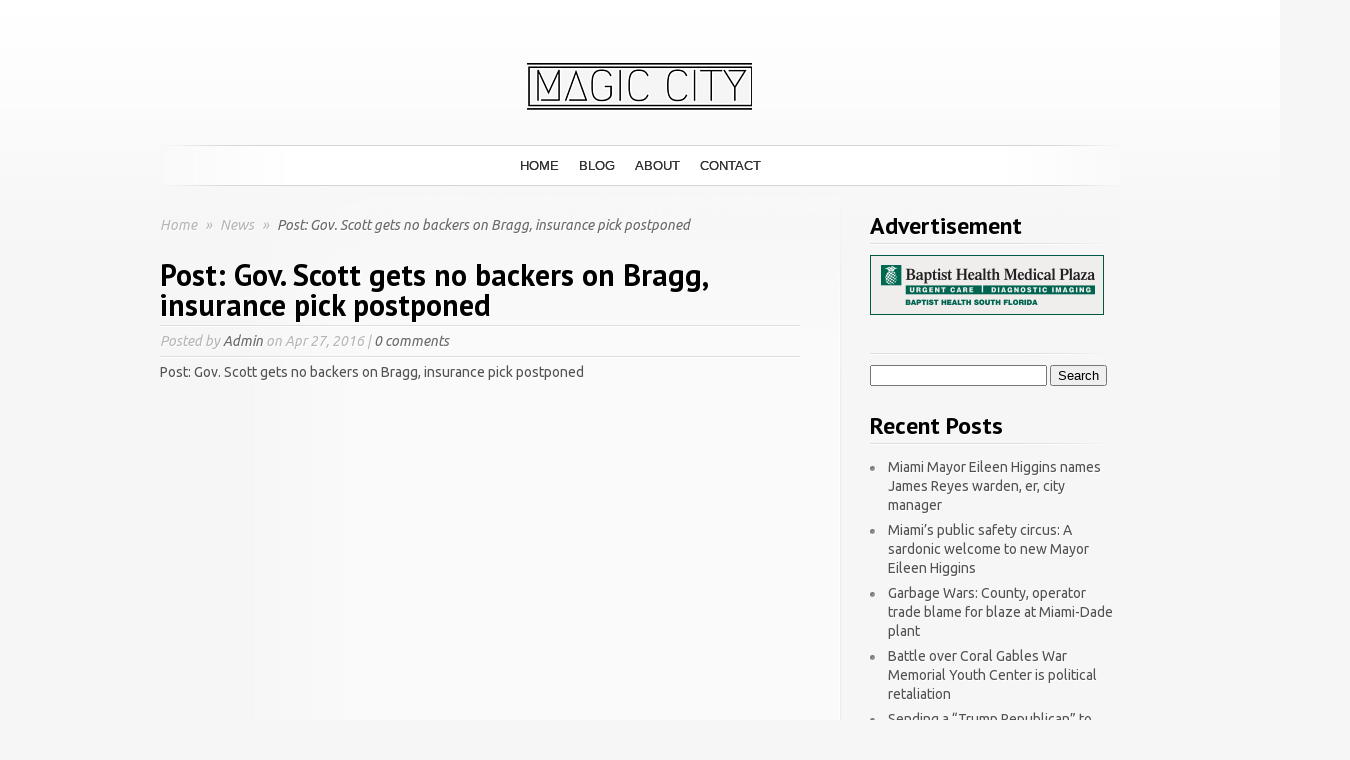

--- FILE ---
content_type: text/html; charset=UTF-8
request_url: http://www.magiccityblog.com/post-gov-scott-gets-no-backers-on-bragg-insurance-pick-postponed/
body_size: 19164
content:
<!DOCTYPE html PUBLIC "-//W3C//DTD XHTML 1.0 Transitional//EN" "http://www.w3.org/TR/xhtml1/DTD/xhtml1-transitional.dtd">
<html xmlns="http://www.w3.org/1999/xhtml" lang="en">
<head profile="http://gmpg.org/xfn/11">
<meta http-equiv="Content-Type" content="text/html; charset=UTF-8" />

<link rel="stylesheet" href="http://www.magiccityblog.com/wp-content/themes/SimplePress-child/style.css" type="text/css" media="screen" />
<link rel="pingback" href="http://www.magiccityblog.com/xmlrpc.php" />
<script type="text/javascript">
    document.documentElement.className = 'js';
</script>
<title>Post: Gov. Scott gets no backers on Bragg, insurance pick postponed | Magic City Blog</title>
<meta name='robots' content='max-image-preview:large' />
<link rel='dns-prefetch' href='//fonts.googleapis.com' />
<link rel="alternate" type="application/rss+xml" title="Magic City Blog &raquo; Feed" href="http://www.magiccityblog.com/feed/" />
<link rel="alternate" type="application/rss+xml" title="Magic City Blog &raquo; Comments Feed" href="http://www.magiccityblog.com/comments/feed/" />
<link rel="alternate" type="application/rss+xml" title="Magic City Blog &raquo; Post: Gov. Scott gets no backers on Bragg, insurance pick postponed Comments Feed" href="http://www.magiccityblog.com/post-gov-scott-gets-no-backers-on-bragg-insurance-pick-postponed/feed/" />
<link rel="alternate" title="oEmbed (JSON)" type="application/json+oembed" href="http://www.magiccityblog.com/wp-json/oembed/1.0/embed?url=http%3A%2F%2Fwww.magiccityblog.com%2Fpost-gov-scott-gets-no-backers-on-bragg-insurance-pick-postponed%2F" />
<link rel="alternate" title="oEmbed (XML)" type="text/xml+oembed" href="http://www.magiccityblog.com/wp-json/oembed/1.0/embed?url=http%3A%2F%2Fwww.magiccityblog.com%2Fpost-gov-scott-gets-no-backers-on-bragg-insurance-pick-postponed%2F&#038;format=xml" />
		<link rel="stylesheet" href="http://www.magiccityblog.com/wp-content/themes/SimplePress/style-Blue.css" type="text/css" media="screen" />
	<meta content="Simple Press Child v." name="generator"/>
	<style type="text/css">
		body { color: #; }
		body { background-color: #; }
		.post a:link, .post a:visited, #posts a, #posts a:visited { color: #; }
		.post a:hover, #posts a:hover { color: #; }
		ul.nav li a { color: #; }
		#sidebar h3 { color:#; }
		#sidebar .widget ul li a  { color:#; }
		#sidebar .widget ul li, #sidebar .widget  { color:#; }
		#footer { color:# !important; }
		#footer a { color:# !important; }
		.post .postinfo { color: # !important;}
		.postinfo a { color: # !important; }
	</style>

<style id='wp-img-auto-sizes-contain-inline-css' type='text/css'>
img:is([sizes=auto i],[sizes^="auto," i]){contain-intrinsic-size:3000px 1500px}
/*# sourceURL=wp-img-auto-sizes-contain-inline-css */
</style>
<style id='wp-emoji-styles-inline-css' type='text/css'>

	img.wp-smiley, img.emoji {
		display: inline !important;
		border: none !important;
		box-shadow: none !important;
		height: 1em !important;
		width: 1em !important;
		margin: 0 0.07em !important;
		vertical-align: -0.1em !important;
		background: none !important;
		padding: 0 !important;
	}
/*# sourceURL=wp-emoji-styles-inline-css */
</style>
<style id='wp-block-library-inline-css' type='text/css'>
:root{--wp-block-synced-color:#7a00df;--wp-block-synced-color--rgb:122,0,223;--wp-bound-block-color:var(--wp-block-synced-color);--wp-editor-canvas-background:#ddd;--wp-admin-theme-color:#007cba;--wp-admin-theme-color--rgb:0,124,186;--wp-admin-theme-color-darker-10:#006ba1;--wp-admin-theme-color-darker-10--rgb:0,107,160.5;--wp-admin-theme-color-darker-20:#005a87;--wp-admin-theme-color-darker-20--rgb:0,90,135;--wp-admin-border-width-focus:2px}@media (min-resolution:192dpi){:root{--wp-admin-border-width-focus:1.5px}}.wp-element-button{cursor:pointer}:root .has-very-light-gray-background-color{background-color:#eee}:root .has-very-dark-gray-background-color{background-color:#313131}:root .has-very-light-gray-color{color:#eee}:root .has-very-dark-gray-color{color:#313131}:root .has-vivid-green-cyan-to-vivid-cyan-blue-gradient-background{background:linear-gradient(135deg,#00d084,#0693e3)}:root .has-purple-crush-gradient-background{background:linear-gradient(135deg,#34e2e4,#4721fb 50%,#ab1dfe)}:root .has-hazy-dawn-gradient-background{background:linear-gradient(135deg,#faaca8,#dad0ec)}:root .has-subdued-olive-gradient-background{background:linear-gradient(135deg,#fafae1,#67a671)}:root .has-atomic-cream-gradient-background{background:linear-gradient(135deg,#fdd79a,#004a59)}:root .has-nightshade-gradient-background{background:linear-gradient(135deg,#330968,#31cdcf)}:root .has-midnight-gradient-background{background:linear-gradient(135deg,#020381,#2874fc)}:root{--wp--preset--font-size--normal:16px;--wp--preset--font-size--huge:42px}.has-regular-font-size{font-size:1em}.has-larger-font-size{font-size:2.625em}.has-normal-font-size{font-size:var(--wp--preset--font-size--normal)}.has-huge-font-size{font-size:var(--wp--preset--font-size--huge)}.has-text-align-center{text-align:center}.has-text-align-left{text-align:left}.has-text-align-right{text-align:right}.has-fit-text{white-space:nowrap!important}#end-resizable-editor-section{display:none}.aligncenter{clear:both}.items-justified-left{justify-content:flex-start}.items-justified-center{justify-content:center}.items-justified-right{justify-content:flex-end}.items-justified-space-between{justify-content:space-between}.screen-reader-text{border:0;clip-path:inset(50%);height:1px;margin:-1px;overflow:hidden;padding:0;position:absolute;width:1px;word-wrap:normal!important}.screen-reader-text:focus{background-color:#ddd;clip-path:none;color:#444;display:block;font-size:1em;height:auto;left:5px;line-height:normal;padding:15px 23px 14px;text-decoration:none;top:5px;width:auto;z-index:100000}html :where(.has-border-color){border-style:solid}html :where([style*=border-top-color]){border-top-style:solid}html :where([style*=border-right-color]){border-right-style:solid}html :where([style*=border-bottom-color]){border-bottom-style:solid}html :where([style*=border-left-color]){border-left-style:solid}html :where([style*=border-width]){border-style:solid}html :where([style*=border-top-width]){border-top-style:solid}html :where([style*=border-right-width]){border-right-style:solid}html :where([style*=border-bottom-width]){border-bottom-style:solid}html :where([style*=border-left-width]){border-left-style:solid}html :where(img[class*=wp-image-]){height:auto;max-width:100%}:where(figure){margin:0 0 1em}html :where(.is-position-sticky){--wp-admin--admin-bar--position-offset:var(--wp-admin--admin-bar--height,0px)}@media screen and (max-width:600px){html :where(.is-position-sticky){--wp-admin--admin-bar--position-offset:0px}}

/*# sourceURL=wp-block-library-inline-css */
</style><style id='global-styles-inline-css' type='text/css'>
:root{--wp--preset--aspect-ratio--square: 1;--wp--preset--aspect-ratio--4-3: 4/3;--wp--preset--aspect-ratio--3-4: 3/4;--wp--preset--aspect-ratio--3-2: 3/2;--wp--preset--aspect-ratio--2-3: 2/3;--wp--preset--aspect-ratio--16-9: 16/9;--wp--preset--aspect-ratio--9-16: 9/16;--wp--preset--color--black: #000000;--wp--preset--color--cyan-bluish-gray: #abb8c3;--wp--preset--color--white: #ffffff;--wp--preset--color--pale-pink: #f78da7;--wp--preset--color--vivid-red: #cf2e2e;--wp--preset--color--luminous-vivid-orange: #ff6900;--wp--preset--color--luminous-vivid-amber: #fcb900;--wp--preset--color--light-green-cyan: #7bdcb5;--wp--preset--color--vivid-green-cyan: #00d084;--wp--preset--color--pale-cyan-blue: #8ed1fc;--wp--preset--color--vivid-cyan-blue: #0693e3;--wp--preset--color--vivid-purple: #9b51e0;--wp--preset--gradient--vivid-cyan-blue-to-vivid-purple: linear-gradient(135deg,rgb(6,147,227) 0%,rgb(155,81,224) 100%);--wp--preset--gradient--light-green-cyan-to-vivid-green-cyan: linear-gradient(135deg,rgb(122,220,180) 0%,rgb(0,208,130) 100%);--wp--preset--gradient--luminous-vivid-amber-to-luminous-vivid-orange: linear-gradient(135deg,rgb(252,185,0) 0%,rgb(255,105,0) 100%);--wp--preset--gradient--luminous-vivid-orange-to-vivid-red: linear-gradient(135deg,rgb(255,105,0) 0%,rgb(207,46,46) 100%);--wp--preset--gradient--very-light-gray-to-cyan-bluish-gray: linear-gradient(135deg,rgb(238,238,238) 0%,rgb(169,184,195) 100%);--wp--preset--gradient--cool-to-warm-spectrum: linear-gradient(135deg,rgb(74,234,220) 0%,rgb(151,120,209) 20%,rgb(207,42,186) 40%,rgb(238,44,130) 60%,rgb(251,105,98) 80%,rgb(254,248,76) 100%);--wp--preset--gradient--blush-light-purple: linear-gradient(135deg,rgb(255,206,236) 0%,rgb(152,150,240) 100%);--wp--preset--gradient--blush-bordeaux: linear-gradient(135deg,rgb(254,205,165) 0%,rgb(254,45,45) 50%,rgb(107,0,62) 100%);--wp--preset--gradient--luminous-dusk: linear-gradient(135deg,rgb(255,203,112) 0%,rgb(199,81,192) 50%,rgb(65,88,208) 100%);--wp--preset--gradient--pale-ocean: linear-gradient(135deg,rgb(255,245,203) 0%,rgb(182,227,212) 50%,rgb(51,167,181) 100%);--wp--preset--gradient--electric-grass: linear-gradient(135deg,rgb(202,248,128) 0%,rgb(113,206,126) 100%);--wp--preset--gradient--midnight: linear-gradient(135deg,rgb(2,3,129) 0%,rgb(40,116,252) 100%);--wp--preset--font-size--small: 13px;--wp--preset--font-size--medium: 20px;--wp--preset--font-size--large: 36px;--wp--preset--font-size--x-large: 42px;--wp--preset--spacing--20: 0.44rem;--wp--preset--spacing--30: 0.67rem;--wp--preset--spacing--40: 1rem;--wp--preset--spacing--50: 1.5rem;--wp--preset--spacing--60: 2.25rem;--wp--preset--spacing--70: 3.38rem;--wp--preset--spacing--80: 5.06rem;--wp--preset--shadow--natural: 6px 6px 9px rgba(0, 0, 0, 0.2);--wp--preset--shadow--deep: 12px 12px 50px rgba(0, 0, 0, 0.4);--wp--preset--shadow--sharp: 6px 6px 0px rgba(0, 0, 0, 0.2);--wp--preset--shadow--outlined: 6px 6px 0px -3px rgb(255, 255, 255), 6px 6px rgb(0, 0, 0);--wp--preset--shadow--crisp: 6px 6px 0px rgb(0, 0, 0);}:where(.is-layout-flex){gap: 0.5em;}:where(.is-layout-grid){gap: 0.5em;}body .is-layout-flex{display: flex;}.is-layout-flex{flex-wrap: wrap;align-items: center;}.is-layout-flex > :is(*, div){margin: 0;}body .is-layout-grid{display: grid;}.is-layout-grid > :is(*, div){margin: 0;}:where(.wp-block-columns.is-layout-flex){gap: 2em;}:where(.wp-block-columns.is-layout-grid){gap: 2em;}:where(.wp-block-post-template.is-layout-flex){gap: 1.25em;}:where(.wp-block-post-template.is-layout-grid){gap: 1.25em;}.has-black-color{color: var(--wp--preset--color--black) !important;}.has-cyan-bluish-gray-color{color: var(--wp--preset--color--cyan-bluish-gray) !important;}.has-white-color{color: var(--wp--preset--color--white) !important;}.has-pale-pink-color{color: var(--wp--preset--color--pale-pink) !important;}.has-vivid-red-color{color: var(--wp--preset--color--vivid-red) !important;}.has-luminous-vivid-orange-color{color: var(--wp--preset--color--luminous-vivid-orange) !important;}.has-luminous-vivid-amber-color{color: var(--wp--preset--color--luminous-vivid-amber) !important;}.has-light-green-cyan-color{color: var(--wp--preset--color--light-green-cyan) !important;}.has-vivid-green-cyan-color{color: var(--wp--preset--color--vivid-green-cyan) !important;}.has-pale-cyan-blue-color{color: var(--wp--preset--color--pale-cyan-blue) !important;}.has-vivid-cyan-blue-color{color: var(--wp--preset--color--vivid-cyan-blue) !important;}.has-vivid-purple-color{color: var(--wp--preset--color--vivid-purple) !important;}.has-black-background-color{background-color: var(--wp--preset--color--black) !important;}.has-cyan-bluish-gray-background-color{background-color: var(--wp--preset--color--cyan-bluish-gray) !important;}.has-white-background-color{background-color: var(--wp--preset--color--white) !important;}.has-pale-pink-background-color{background-color: var(--wp--preset--color--pale-pink) !important;}.has-vivid-red-background-color{background-color: var(--wp--preset--color--vivid-red) !important;}.has-luminous-vivid-orange-background-color{background-color: var(--wp--preset--color--luminous-vivid-orange) !important;}.has-luminous-vivid-amber-background-color{background-color: var(--wp--preset--color--luminous-vivid-amber) !important;}.has-light-green-cyan-background-color{background-color: var(--wp--preset--color--light-green-cyan) !important;}.has-vivid-green-cyan-background-color{background-color: var(--wp--preset--color--vivid-green-cyan) !important;}.has-pale-cyan-blue-background-color{background-color: var(--wp--preset--color--pale-cyan-blue) !important;}.has-vivid-cyan-blue-background-color{background-color: var(--wp--preset--color--vivid-cyan-blue) !important;}.has-vivid-purple-background-color{background-color: var(--wp--preset--color--vivid-purple) !important;}.has-black-border-color{border-color: var(--wp--preset--color--black) !important;}.has-cyan-bluish-gray-border-color{border-color: var(--wp--preset--color--cyan-bluish-gray) !important;}.has-white-border-color{border-color: var(--wp--preset--color--white) !important;}.has-pale-pink-border-color{border-color: var(--wp--preset--color--pale-pink) !important;}.has-vivid-red-border-color{border-color: var(--wp--preset--color--vivid-red) !important;}.has-luminous-vivid-orange-border-color{border-color: var(--wp--preset--color--luminous-vivid-orange) !important;}.has-luminous-vivid-amber-border-color{border-color: var(--wp--preset--color--luminous-vivid-amber) !important;}.has-light-green-cyan-border-color{border-color: var(--wp--preset--color--light-green-cyan) !important;}.has-vivid-green-cyan-border-color{border-color: var(--wp--preset--color--vivid-green-cyan) !important;}.has-pale-cyan-blue-border-color{border-color: var(--wp--preset--color--pale-cyan-blue) !important;}.has-vivid-cyan-blue-border-color{border-color: var(--wp--preset--color--vivid-cyan-blue) !important;}.has-vivid-purple-border-color{border-color: var(--wp--preset--color--vivid-purple) !important;}.has-vivid-cyan-blue-to-vivid-purple-gradient-background{background: var(--wp--preset--gradient--vivid-cyan-blue-to-vivid-purple) !important;}.has-light-green-cyan-to-vivid-green-cyan-gradient-background{background: var(--wp--preset--gradient--light-green-cyan-to-vivid-green-cyan) !important;}.has-luminous-vivid-amber-to-luminous-vivid-orange-gradient-background{background: var(--wp--preset--gradient--luminous-vivid-amber-to-luminous-vivid-orange) !important;}.has-luminous-vivid-orange-to-vivid-red-gradient-background{background: var(--wp--preset--gradient--luminous-vivid-orange-to-vivid-red) !important;}.has-very-light-gray-to-cyan-bluish-gray-gradient-background{background: var(--wp--preset--gradient--very-light-gray-to-cyan-bluish-gray) !important;}.has-cool-to-warm-spectrum-gradient-background{background: var(--wp--preset--gradient--cool-to-warm-spectrum) !important;}.has-blush-light-purple-gradient-background{background: var(--wp--preset--gradient--blush-light-purple) !important;}.has-blush-bordeaux-gradient-background{background: var(--wp--preset--gradient--blush-bordeaux) !important;}.has-luminous-dusk-gradient-background{background: var(--wp--preset--gradient--luminous-dusk) !important;}.has-pale-ocean-gradient-background{background: var(--wp--preset--gradient--pale-ocean) !important;}.has-electric-grass-gradient-background{background: var(--wp--preset--gradient--electric-grass) !important;}.has-midnight-gradient-background{background: var(--wp--preset--gradient--midnight) !important;}.has-small-font-size{font-size: var(--wp--preset--font-size--small) !important;}.has-medium-font-size{font-size: var(--wp--preset--font-size--medium) !important;}.has-large-font-size{font-size: var(--wp--preset--font-size--large) !important;}.has-x-large-font-size{font-size: var(--wp--preset--font-size--x-large) !important;}
/*# sourceURL=global-styles-inline-css */
</style>

<style id='classic-theme-styles-inline-css' type='text/css'>
/*! This file is auto-generated */
.wp-block-button__link{color:#fff;background-color:#32373c;border-radius:9999px;box-shadow:none;text-decoration:none;padding:calc(.667em + 2px) calc(1.333em + 2px);font-size:1.125em}.wp-block-file__button{background:#32373c;color:#fff;text-decoration:none}
/*# sourceURL=/wp-includes/css/classic-themes.min.css */
</style>
<link rel='stylesheet' id='parent-style-css' href='http://www.magiccityblog.com/wp-content/themes/SimplePress/style.css?ver=6.9' type='text/css' media='all' />
<link rel='stylesheet' id='et_responsive-css' href='http://www.magiccityblog.com/wp-content/themes/SimplePress/css/responsive.css?ver=6.9' type='text/css' media='all' />
<link rel='stylesheet' id='et-gf-pt-sans-css' href='http://fonts.googleapis.com/css?family=PT+Sans:400,400italic,700,700italic&#038;subset=latin,latin-ext' type='text/css' media='all' />
<link rel='stylesheet' id='et-gf-ubuntu-css' href='http://fonts.googleapis.com/css?family=Ubuntu:400,300,300italic,400italic,500,500italic,700,700italic&#038;subset=latin,latin-ext' type='text/css' media='all' />
<link rel='stylesheet' id='et-shortcodes-css-css' href='http://www.magiccityblog.com/wp-content/themes/SimplePress/epanel/shortcodes/css/shortcodes.css?ver=3.0' type='text/css' media='all' />
<link rel='stylesheet' id='et-shortcodes-responsive-css-css' href='http://www.magiccityblog.com/wp-content/themes/SimplePress/epanel/shortcodes/css/shortcodes_responsive.css?ver=3.0' type='text/css' media='all' />
<link rel='stylesheet' id='fancybox-css' href='http://www.magiccityblog.com/wp-content/themes/SimplePress/epanel/page_templates/js/fancybox/jquery.fancybox-1.3.4.css?ver=1.3.4' type='text/css' media='screen' />
<link rel='stylesheet' id='et_page_templates-css' href='http://www.magiccityblog.com/wp-content/themes/SimplePress/epanel/page_templates/page_templates.css?ver=1.8' type='text/css' media='screen' />
<script type="text/javascript" src="http://www.magiccityblog.com/wp-includes/js/jquery/jquery.min.js?ver=3.7.1" id="jquery-core-js"></script>
<script type="text/javascript" src="http://www.magiccityblog.com/wp-includes/js/jquery/jquery-migrate.min.js?ver=3.4.1" id="jquery-migrate-js"></script>
<link rel="https://api.w.org/" href="http://www.magiccityblog.com/wp-json/" /><link rel="alternate" title="JSON" type="application/json" href="http://www.magiccityblog.com/wp-json/wp/v2/posts/1918" /><link rel="EditURI" type="application/rsd+xml" title="RSD" href="http://www.magiccityblog.com/xmlrpc.php?rsd" />
<meta name="generator" content="WordPress 6.9" />
<link rel="canonical" href="http://www.magiccityblog.com/post-gov-scott-gets-no-backers-on-bragg-insurance-pick-postponed/" />
<link rel='shortlink' href='http://www.magiccityblog.com/?p=1918' />
<meta name="viewport" content="width=device-width, initial-scale=1.0, maximum-scale=1.0, user-scalable=0" />		<style type="text/css">
		h1, h2, h3, h4, h5, h6, #quote div span, #blurbs div span.titles, .hover span, .fn { font-family: 'PT Sans', Helvetica, Arial, Lucida, sans-serif; }body { font-family: 'Ubuntu', Helvetica, Arial, Lucida, sans-serif; }		</style>
	<style type="text/css" id="et-custom-css">
ul.nav li a {
font-family: sans-serif;
text-shadow: 0px 0px 0px;
}

body {
    font-size: 14px;
}
</style><!--[if lt IE 7]>
    <link rel="stylesheet" type="text/css" href="http://www.magiccityblog.com/wp-content/themes/SimplePress/css/ie6style.css" />
    <script type="text/javascript" src="http://www.magiccityblog.com/wp-content/themes/SimplePress/js/DD_belatedPNG_0.0.8a-min.js"></script>
    <script type="text/javascript">DD_belatedPNG.fix('img#logo, .slider_image img, .banner, .banner .readmore, .wrap .image img, .thumb div .image img, div.avatar span.overlay');</script>
<![endif]-->
<!--[if IE 7]>
    <link rel="stylesheet" type="text/css" href="http://www.magiccityblog.com/wp-content/themes/SimplePress/css/ie7style.css" />
<![endif]-->
</head>
<body class="wp-singular post-template-default single single-post postid-1918 single-format-standard wp-theme-SimplePress wp-child-theme-SimplePress-child chrome et_includes_sidebar">
<div class="wrapper">
  <a href="http://www.magiccityblog.com/">    <img src="http://www.magiccityblog.com/wp-content/uploads/2016/02/alpha-1.jpg" alt="Magic City Blog" id="logo"/></a>

    <div id="navwrap">
        <span class="nav_top"></span>
        <ul id="menu-menu-1" class="nav superfish"><li id="menu-item-20" class="menu-item menu-item-type-custom menu-item-object-custom menu-item-home menu-item-20"><a href="http://www.magiccityblog.com/">Home</a></li>
<li id="menu-item-24" class="menu-item menu-item-type-post_type menu-item-object-page menu-item-24"><a href="http://www.magiccityblog.com/blog/">Blog</a></li>
<li id="menu-item-21" class="menu-item menu-item-type-post_type menu-item-object-page menu-item-21"><a href="http://www.magiccityblog.com/about/">About</a></li>
<li id="menu-item-22" class="menu-item menu-item-type-post_type menu-item-object-page menu-item-22"><a href="http://www.magiccityblog.com/contact/">Contact</a></li>
</ul>
        <a href="#" id="mobile_nav" class="closed">Navigation Menu<span></span></a>
                <br class="clear" />
        <span class="nav_bottom"></span>
    </div><!-- #navwrap -->    <div id="content">
        <div class="content_wrap">
            <div class="content_wrap">
                <div id="posts">
                                    <div id="breadcrumbs">
                        			<a href="http://www.magiccityblog.com">Home</a> <span class="separate">&raquo;</span>

							<a href="http://www.magiccityblog.com/category/news/">News </a><span class="separate">&raquo;</span> Post: Gov. Scott gets no backers on Bragg, insurance pick postponed			                    </div>
                    
                    <div class="post">
	
	<div class="text no_thumb">
		<h1 class="main-title">Post: Gov. Scott gets no backers on Bragg, insurance pick postponed</h1>
		<span class="postinfo">
			<span class="line"></span>
			Posted  by <a href="http://www.magiccityblog.com/author/admin/" title="Posts by Admin" rel="author">Admin</a> on Apr 27, 2016 | <a href="http://www.magiccityblog.com/post-gov-scott-gets-no-backers-on-bragg-insurance-pick-postponed/#respond">0 comments</a>			<span class="line"></span>
		</span>
		</div>
			<p>Post: Gov. Scott gets no backers on Bragg, insurance pick postponed</p>
		<br class="clear" />
						</div><!-- .post -->
                                                    </div><!-- #posts -->
                <div id="sidebar">

	<div class="widget"><h3>Advertisement</h3>			<div class="textwidget"><p><a href="https://baptisthealth.net/" target="_blank"><img src="http://www.magiccityblog.com/wp-content/uploads/2016/02/baptisthealth.gif" alt="Baptist Health"/></a></p></div>
		</div> <!-- end .widget --><div class="widget"><h3> </h3><form role="search" method="get" id="searchform" class="searchform" action="http://www.magiccityblog.com/">
				<div>
					<label class="screen-reader-text" for="s">Search for:</label>
					<input type="text" value="" name="s" id="s" />
					<input type="submit" id="searchsubmit" value="Search" />
				</div>
			</form></div> <!-- end .widget -->
		<div class="widget">
		<h3>Recent Posts</h3>
		<ul>
											<li>
					<a href="http://www.magiccityblog.com/miami-mayor-eileen-higgins-names-james-reyes-warden-er-city-manager/">Miami Mayor Eileen Higgins names James Reyes warden, er, city manager</a>
									</li>
											<li>
					<a href="http://www.magiccityblog.com/miamis-public-safety-circus-a-sardonic-welcome-to-new-mayor-eileen-higgins/">Miami’s public safety circus: A sardonic welcome to new Mayor Eileen Higgins</a>
									</li>
											<li>
					<a href="http://www.magiccityblog.com/garbage-wars-county-operator-trade-blame-for-blaze-at-miami-dade-plant/">Garbage Wars: County, operator trade blame for blaze at Miami-Dade plant</a>
									</li>
											<li>
					<a href="http://www.magiccityblog.com/battle-over-coral-gables-war-memorial-youth-center-is-political-retaliation/">Battle over Coral Gables War Memorial Youth Center is political retaliation</a>
									</li>
											<li>
					<a href="http://www.magiccityblog.com/sending-a-trump-republican-to-tallahassee-in-this-miami-climate/">Sending a “Trump Republican” to Tallahassee? In this Miami climate?</a>
									</li>
					</ul>

		</div> <!-- end .widget --><div class="widget"><h3>Categories</h3><form action="http://www.magiccityblog.com" method="get"><label class="screen-reader-text" for="cat">Categories</label><select  name='cat' id='cat' class='postform'>
	<option value='-1'>Select Category</option>
	<option class="level-0" value="336">.</option>
	<option class="level-0" value="970">$2.5 billion bond</option>
	<option class="level-0" value="131">2018 Election</option>
	<option class="level-0" value="503">2020 Elections</option>
	<option class="level-0" value="913">2023 Legislative Session</option>
	<option class="level-0" value="906">2024 election</option>
	<option class="level-0" value="977">5G towers</option>
	<option class="level-0" value="945">911 Emergency</option>
	<option class="level-0" value="971">abortion amendment</option>
	<option class="level-0" value="192">absentee ballot fraud</option>
	<option class="level-0" value="435">absentee ballots</option>
	<option class="level-0" value="815">Account</option>
	<option class="level-0" value="682">Ace</option>
	<option class="level-0" value="779">Activated</option>
	<option class="level-0" value="896">Adam Benna</option>
	<option class="level-0" value="895">Adam Laxalt</option>
	<option class="level-0" value="867">Address</option>
	<option class="level-0" value="1053">Adelys Ferro</option>
	<option class="level-0" value="344">Adrian Gonzalez</option>
	<option class="level-0" value="776">Affirm</option>
	<option class="level-0" value="1046">affordable housing</option>
	<option class="level-0" value="812">Afterpay</option>
	<option class="level-0" value="997">agricultural</option>
	<option class="level-0" value="929">agriculture</option>
	<option class="level-0" value="855">Aid</option>
	<option class="level-0" value="702">Aisle</option>
	<option class="level-0" value="888">Al Cruz</option>
	<option class="level-0" value="268">Al Lorenzo</option>
	<option class="level-0" value="320">Alberto Carvalho</option>
	<option class="level-0" value="1021">Alberto Parjus</option>
	<option class="level-0" value="722">Aldi</option>
	<option class="level-0" value="530">Alex Bucelo</option>
	<option class="level-0" value="386">Alex Dia de la Portilla</option>
	<option class="level-0" value="1052">Alex Diaz de la Portila</option>
	<option class="level-0" value="275">Alex Diaz de la Portilla</option>
	<option class="level-0" value="278">Alex Dominguez</option>
	<option class="level-0" value="595">Alex Fernandez</option>
	<option class="level-0" value="200">Alex Ferro</option>
	<option class="level-0" value="1005">Alex Otaola</option>
	<option class="level-0" value="409">Alex Penelas</option>
	<option class="level-0" value="431">Alex Rey</option>
	<option class="level-0" value="893">Alexis Calatayud</option>
	<option class="level-0" value="407">Alfie Leon</option>
	<option class="level-0" value="436">Alfred Santamaria</option>
	<option class="level-0" value="980">Alian Collazo</option>
	<option class="level-0" value="206">Alice Bravo</option>
	<option class="level-0" value="609">Alina Garcia</option>
	<option class="level-0" value="680">Alina Hudak</option>
	<option class="level-0" value="546">Allapattah</option>
	<option class="level-0" value="1058">Alligator Alcatraz</option>
	<option class="level-0" value="460">Amazon</option>
	<option class="level-0" value="509">Amendment 4</option>
	<option class="level-0" value="470">amendments</option>
	<option class="level-0" value="296">American Dream</option>
	<option class="level-0" value="992">Amos Rojas</option>
	<option class="level-0" value="480">Ana Garcia</option>
	<option class="level-0" value="337">Ana Maria Rodriguez</option>
	<option class="level-0" value="104">Ana Rivas Logan</option>
	<option class="level-0" value="274">Andrew Gillum</option>
	<option class="level-0" value="110">Andrew Korge</option>
	<option class="level-0" value="415">Andrew Vargas</option>
	<option class="level-0" value="592">Angelica Pacheco</option>
	<option class="level-0" value="518">Angie Chirino</option>
	<option class="level-0" value="603">Angie Nixon</option>
	<option class="level-0" value="111">Anitere Flores</option>
	<option class="level-0" value="519">Anna Hochkammer</option>
	<option class="level-0" value="28">Annette Taddeo</option>
	<option class="level-0" value="291">annexation</option>
	<option class="level-0" value="467">Anthony Rodriguez</option>
	<option class="level-0" value="1055">Antony Rodriguez</option>
	<option class="level-0" value="696">Apple</option>
	<option class="level-0" value="726">Appliances</option>
	<option class="level-0" value="622">Apps Games</option>
	<option class="level-0" value="373">Ariel Fernandez</option>
	<option class="level-0" value="560">Art Acevedo</option>
	<option class="level-0" value="548">Art Noriega</option>
	<option class="level-0" value="167">Audrey Edmonson</option>
	<option class="level-0" value="769">Autozone</option>
	<option class="level-0" value="619">Baby Products</option>
	<option class="level-0" value="740">Baking</option>
	<option class="level-0" value="282">Bal Harbour Shops</option>
	<option class="level-0" value="469">Ball &amp; Chain</option>
	<option class="level-0" value="638">Balloons</option>
	<option class="level-0" value="794">Bank</option>
	<option class="level-0" value="55">Barack Obama</option>
	<option class="level-0" value="171">Barbara Jordan</option>
	<option class="level-0" value="452">Barby Rodriguez</option>
	<option class="level-0" value="389">Barking at Politicians</option>
	<option class="level-0" value="665">Barley</option>
	<option class="level-0" value="854">Batteries</option>
	<option class="level-0" value="816">Battery</option>
	<option class="level-0" value="303">Bayfront Park</option>
	<option class="level-0" value="223">Beacon Council</option>
	<option class="level-0" value="547">Ben Kuehne</option>
	<option class="level-0" value="968">Benedict Kuehne</option>
	<option class="level-0" value="1020">Benjamin Leon</option>
	<option class="level-0" value="669">Best</option>
	<option class="level-0" value="294">Bettina Rodriguez-Aguilera</option>
	<option class="level-0" value="842">Bicycle lanes</option>
	<option class="level-0" value="556">bid protests</option>
	<option class="level-0" value="717">Biggest</option>
	<option class="level-0" value="423">Bill Galvano</option>
	<option class="level-0" value="946">Bill Riley</option>
	<option class="level-0" value="953">billboards</option>
	<option class="level-0" value="983">Billy Corben</option>
	<option class="level-0" value="601">Biscayne Bay</option>
	<option class="level-0" value="88">body cameras</option>
	<option class="level-0" value="640">bond referendum</option>
	<option class="level-0" value="673">Books</option>
	<option class="level-0" value="829">Box</option>
	<option class="level-0" value="764">Boxes</option>
	<option class="level-0" value="703">Brake</option>
	<option class="level-0" value="1033">Brenda Betancourt</option>
	<option class="level-0" value="550">Brian Corey</option>
	<option class="level-0" value="919">Brian Goldmeier</option>
	<option class="level-0" value="1037">Brickell</option>
	<option class="level-0" value="351">Bruno Barreiro</option>
	<option class="level-0" value="1018">Bryan Avila</option>
	<option class="level-0" value="593">Bryan Calvo</option>
	<option class="level-0" value="985">Bryan Morera</option>
	<option class="level-0" value="961">Bryan Paz-Hernandez</option>
	<option class="level-0" value="21">Budget</option>
	<option class="level-0" value="396">budget cuts</option>
	<option class="level-0" value="723">Burger</option>
	<option class="level-0" value="668">Burgers</option>
	<option class="level-0" value="1068">BusPatrol</option>
	<option class="level-0" value="847">Buy</option>
	<option class="level-0" value="741">Cakes</option>
	<option class="level-0" value="326">Calusa</option>
	<option class="level-0" value="1056">Camila Ramos</option>
	<option class="level-0" value="112">campaign financing</option>
	<option class="level-0" value="713">Cap</option>
	<option class="level-0" value="770">Car</option>
	<option class="level-0" value="654">Card</option>
	<option class="level-0" value="647">Cards</option>
	<option class="level-0" value="533">CARES funding</option>
	<option class="level-0" value="792">Carlo Gimenez</option>
	<option class="level-0" value="175">Carlos Beruff</option>
	<option class="level-0" value="29">Carlos Curbelo</option>
	<option class="level-0" value="36">Carlos Gimenez</option>
	<option class="level-0" value="323">Carlos Hernandez</option>
	<option class="level-0" value="67">Carlos Lopez Cantera</option>
	<option class="level-0" value="218">Carlos Pereira</option>
	<option class="level-0" value="186">Carlos Trujillo</option>
	<option class="level-0" value="484">Carmen Olazabal</option>
	<option class="level-0" value="633">Carpet</option>
	<option class="level-0" value="839">Carrier</option>
	<option class="level-0" value="894">Casey DeSantis</option>
	<option class="level-0" value="757">Cash</option>
	<option class="level-0" value="826">Cashback</option>
	<option class="level-0" value="471">casino gambling</option>
	<option class="level-0" value="440">Cathy Swanson</option>
	<option class="level-0" value="371">Cathy Swanson-Rivenbark</option>
	<option class="level-0" value="438">Cathy Swanson-Rivernbark</option>
	<option class="level-0" value="132">Ceasar Mestre</option>
	<option class="level-0" value="368">Cedric McMinn</option>
	<option class="level-0" value="1060">Centner Academy</option>
	<option class="level-0" value="147">Charlie Crist</option>
	<option class="level-0" value="1067">Charlie Kirk</option>
	<option class="level-0" value="734">Checks</option>
	<option class="level-0" value="1034">Chelsea Granell</option>
	<option class="level-0" value="714">Chewy</option>
	<option class="level-0" value="745">Chicken</option>
	<option class="level-0" value="608">Chief Manny Morales</option>
	<option class="level-0" value="242">Chris Christie</option>
	<option class="level-0" value="853">Christi Fraga</option>
	<option class="level-0" value="982">Christi Tasker</option>
	<option class="level-0" value="925">Christian Chavez</option>
	<option class="level-0" value="446">Christian Ulvert</option>
	<option class="level-0" value="579">Christine King</option>
	<option class="level-0" value="586">ChristineKing</option>
	<option class="level-0" value="45">Cindy Lerner</option>
	<option class="level-0" value="444">Cindy Polo</option>
	<option class="level-0" value="457">CITT</option>
	<option class="level-0" value="164">CJ Gimenez</option>
	<option class="level-0" value="900">Claudia Mariaca</option>
	<option class="level-0" value="940">Claudia Miro</option>
	<option class="level-0" value="496">clean water</option>
	<option class="level-0" value="46">climate change</option>
	<option class="level-0" value="856">Club</option>
	<option class="level-0" value="955">Coconut Grove</option>
	<option class="level-0" value="338">Coconut Grove Playhouse</option>
	<option class="level-0" value="841">Code</option>
	<option class="level-0" value="689">Coffees</option>
	<option class="level-0" value="293">Commission Auditor</option>
	<option class="level-0" value="979">condo law</option>
	<option class="level-0" value="30">Congressional district 26</option>
	<option class="level-0" value="347">Congressional District 27</option>
	<option class="level-0" value="1007">Copa America</option>
	<option class="level-0" value="705">Copy</option>
	<option class="level-0" value="32">Coral Gables</option>
	<option class="level-0" value="943">Coral Gables Commission</option>
	<option class="level-0" value="751">Coral Gables Country Club</option>
	<option class="level-0" value="378">Coral Gables development</option>
	<option class="level-0" value="1032">Coral Gables election</option>
	<option class="level-0" value="488">Coral Gables Fire</option>
	<option class="level-0" value="375">Coral Gables Police</option>
	<option class="level-0" value="379">Coral Gables politics</option>
	<option class="level-0" value="760">Corn</option>
	<option class="level-0" value="969">corruption</option>
	<option class="level-0" value="634">Costco</option>
	<option class="level-0" value="419">County Hall</option>
	<option class="level-0" value="766">Coupons</option>
	<option class="level-0" value="568">COVID</option>
	<option class="level-0" value="566">COVID-19</option>
	<option class="level-0" value="527">COVID19</option>
	<option class="level-0" value="596">CRAs</option>
	<option class="level-0" value="639">Credit</option>
	<option class="level-0" value="860">Credit Cards</option>
	<option class="level-0" value="553">Cuban radio</option>
	<option class="level-0" value="677">Customer</option>
	<option class="level-0" value="807">Customers</option>
	<option class="level-0" value="641">Cutler Bay</option>
	<option class="level-0" value="670">Cvs</option>
	<option class="level-0" value="541">Cyber</option>
	<option class="level-0" value="369">Cynthia Stafford</option>
	<option class="level-0" value="37">Dade County Youth Fair</option>
	<option class="level-0" value="161">Daisy Baez</option>
	<option class="level-0" value="174">Daisy Black</option>
	<option class="level-0" value="920">Damian Pardo</option>
	<option class="level-0" value="64">Dan Gelber</option>
	<option class="level-0" value="382">Daniel Anthony Perez</option>
	<option class="level-0" value="901">Daniel Espino</option>
	<option class="level-0" value="394">Daniel Perez</option>
	<option class="level-0" value="987">Daniella Cohen Higgins</option>
	<option class="level-0" value="225">Daniella Levine Cava</option>
	<option class="level-0" value="542">Danielle Cohen Higgins</option>
	<option class="level-0" value="995">Danielle Levine Cava</option>
	<option class="level-0" value="155">Daphne Campbell</option>
	<option class="level-0" value="1028">Dariel Fernandez</option>
	<option class="level-0" value="443">David Beckham</option>
	<option class="level-0" value="986">David Borero</option>
	<option class="level-0" value="516">David Custin</option>
	<option class="level-0" value="1048">David Jolly</option>
	<option class="level-0" value="476">David Perez</option>
	<option class="level-0" value="156">David Richardson</option>
	<option class="level-0" value="83">David Rivera</option>
	<option class="level-0" value="990">David Singer</option>
	<option class="level-0" value="973">David Suarez</option>
	<option class="level-0" value="552">David Winker</option>
	<option class="level-0" value="237">Debbie Mucarsel-Powell</option>
	<option class="level-0" value="411">Deede Weithorn</option>
	<option class="level-0" value="737">Deliveries</option>
	<option class="level-0" value="718">Delivery</option>
	<option class="level-0" value="897">Demi Busatta Cabrera</option>
	<option class="level-0" value="360">Denise Galvez</option>
	<option class="level-0" value="191">Dennis Moss</option>
	<option class="level-0" value="699">Depot</option>
	<option class="level-0" value="317">deputy mayors</option>
	<option class="level-0" value="310">detainer requests</option>
	<option class="level-0" value="575">development</option>
	<option class="level-0" value="959">digital signs</option>
	<option class="level-0" value="711">Discount</option>
	<option class="level-0" value="845">Discounts</option>
	<option class="level-0" value="657">Dishwashers</option>
	<option class="level-0" value="978">District 11</option>
	<option class="level-0" value="909">District 2 election</option>
	<option class="level-0" value="783">Documents</option>
	<option class="level-0" value="644">Dogs</option>
	<option class="level-0" value="758">Dollar</option>
	<option class="level-0" value="935">Don Slesnick</option>
	<option class="level-0" value="6">Donald Trump</option>
	<option class="level-0" value="426">Donna Shalala</option>
	<option class="level-0" value="39">Doral</option>
	<option class="level-0" value="297">Doral development</option>
	<option class="level-0" value="266">Doral politics</option>
	<option class="level-0" value="263">Dotie Joseph</option>
	<option class="level-0" value="954">downtown Miami</option>
	<option class="level-0" value="701">Drive</option>
	<option class="level-0" value="1029">driver&#8217;s licenses</option>
	<option class="level-0" value="849">Drug</option>
	<option class="level-0" value="105">Dwight Bullard</option>
	<option class="level-0" value="416">early voting</option>
	<option class="level-0" value="765">Ebt</option>
	<option class="level-0" value="762">Ebts</option>
	<option class="level-0" value="433">Ed Hudak</option>
	<option class="level-0" value="348">Ed MacDougal</option>
	<option class="level-0" value="176">Ed MacDougall</option>
	<option class="level-0" value="482">Ed Pidermann</option>
	<option class="level-0" value="430">Eileen Higgins</option>
	<option class="level-0" value="1059">Eileen Hiiggins</option>
	<option class="level-0" value="490">Eleazar Melendez</option>
	<option class="level-0" value="1026">Election 2025</option>
	<option class="level-0" value="113">Elections 2016</option>
	<option class="level-0" value="743">Elections 2022</option>
	<option class="level-0" value="957">Elections 2024</option>
	<option class="level-0" value="623">Electronics</option>
	<option class="level-0" value="572">Elvis Maldonado</option>
	<option class="level-0" value="1036">Emilio Gonzalez</option>
	<option class="level-0" value="724">Employee</option>
	<option class="level-0" value="178">Enid Weisman</option>
	<option class="level-0" value="732">Envelope</option>
	<option class="level-0" value="576">environmental issues</option>
	<option class="level-0" value="798">Eric Diaz-Padron</option>
	<option class="level-0" value="1038">Ernesto Cuesta</option>
	<option class="level-0" value="1027">Esteban &quot;Steve&quot; Bovo</option>
	<option class="level-0" value="168">Esteban Bovo</option>
	<option class="level-0" value="103">Ethics</option>
	<option class="level-0" value="400">Ethics Commission</option>
	<option class="level-0" value="184">Eugene Flinn</option>
	<option class="level-0" value="497">Everglades</option>
	<option class="level-0" value="578">Fabian Basabe</option>
	<option class="level-0" value="686">Fax</option>
	<option class="level-0" value="924">FDLE</option>
	<option class="level-0" value="744">Fedex</option>
	<option class="level-0" value="1022">Felix Pardo</option>
	<option class="level-0" value="311">Fernando Diez</option>
	<option class="level-0" value="797">Ferrets</option>
	<option class="level-0" value="763">Fi</option>
	<option class="level-0" value="996">Fidel Castro</option>
	<option class="level-0" value="256">Film</option>
	<option class="level-0" value="468">firefighters</option>
	<option class="level-0" value="318">FIU</option>
	<option class="level-0" value="38">FIU expansion</option>
	<option class="level-0" value="241">Florida Democratic Party</option>
	<option class="level-0" value="264">Florida Governor&#8217;s Race</option>
	<option class="level-0" value="114">Florida House</option>
	<option class="level-0" value="507">Florida Legislative Session 2019</option>
	<option class="level-0" value="74">Florida Legislature</option>
	<option class="level-0" value="106">Florida Senate</option>
	<option class="level-0" value="107">Florida Senate redistricting</option>
	<option class="level-0" value="747">Flowers</option>
	<option class="level-0" value="693">Food</option>
	<option class="level-0" value="461">Formula One</option>
	<option class="level-0" value="257">FPL</option>
	<option class="level-0" value="79">Francis Suarez</option>
	<option class="level-0" value="108">Frank Artiles</option>
	<option class="level-0" value="279">Frank Carollo</option>
	<option class="level-0" value="374">Frank Fernandez</option>
	<option class="level-0" value="432">Frank Mingo</option>
	<option class="level-0" value="950">Frank Pichel</option>
	<option class="level-0" value="485">Frank Quesada</option>
	<option class="level-0" value="247">Frantz Pierre</option>
	<option class="level-0" value="818">Frappes</option>
	<option class="level-0" value="811">Frappuccino</option>
	<option class="level-0" value="883">Fred Seraphin</option>
	<option class="level-0" value="290">Freddy Balsera</option>
	<option class="level-0" value="932">Freddy Ramirez</option>
	<option class="level-0" value="403">Frederica Wilson</option>
	<option class="level-0" value="709">Free</option>
	<option class="level-0" value="739">Free Food</option>
	<option class="level-0" value="25">Fresh Colada</option>
	<option class="level-0" value="863">Fries</option>
	<option class="level-0" value="918">Gables politics</option>
	<option class="level-0" value="384">Gabriel Mayaudon</option>
	<option class="level-0" value="383">Gabriela Mayaudon</option>
	<option class="level-0" value="539">General</option>
	<option class="level-0" value="248">George Vallejo</option>
	<option class="level-0" value="561">George Wysong</option>
	<option class="level-0" value="582">Gepsie Metellus</option>
	<option class="level-0" value="742">Gift</option>
	<option class="level-0" value="683">Gifts</option>
	<option class="level-0" value="698">Glacier</option>
	<option class="level-0" value="678">Glass</option>
	<option class="level-0" value="359">Glenn Rice</option>
	<option class="level-0" value="292">GOB funds</option>
	<option class="level-0" value="655">Goodrx</option>
	<option class="level-0" value="828">Google</option>
	<option class="level-0" value="319">government waste</option>
	<option class="level-0" value="410">Governor&#8217;s race</option>
	<option class="level-0" value="805">Gravy</option>
	<option class="level-0" value="834">Grills</option>
	<option class="level-0" value="226">gun control</option>
	<option class="level-0" value="197">Gus Machado</option>
	<option class="level-0" value="157">Gwen Margolis</option>
	<option class="level-0" value="606">Hair Care</option>
	<option class="level-0" value="799">Halal</option>
	<option class="level-0" value="458">half-penny sales tax</option>
	<option class="level-0" value="716">Hart</option>
	<option class="level-0" value="905">Harvey Ruvin</option>
	<option class="level-0" value="1001">Hayley Ross</option>
	<option class="level-0" value="823">Headphones</option>
	<option class="level-0" value="315">healthcare</option>
	<option class="level-0" value="748">Heating</option>
	<option class="level-0" value="588">Hialeah Elections</option>
	<option class="level-0" value="1051">Hialeah mayoral race</option>
	<option class="level-0" value="629">Hialeah Police</option>
	<option class="level-0" value="401">Hialeah politics</option>
	<option class="level-0" value="14">Hillary Clinton</option>
	<option class="level-0" value="790">Hires</option>
	<option class="level-0" value="454">Hispanic voters</option>
	<option class="level-0" value="667">Home</option>
	<option class="level-0" value="846">Homeless</option>
	<option class="level-0" value="398">Homestead mayoral elections</option>
	<option class="level-0" value="583">Homestead mayoral race</option>
	<option class="level-0" value="573">Homestead politics</option>
	<option class="level-0" value="749">Honey</option>
	<option class="level-0" value="42">Horace Feliu</option>
	<option class="level-0" value="508">Horacio Aguirre</option>
	<option class="level-0" value="833">Horseradish</option>
	<option class="level-0" value="658">Hospital</option>
	<option class="level-0" value="710">Hours</option>
	<option class="level-0" value="417">House Seat 114</option>
	<option class="level-0" value="387">House Seat 115</option>
	<option class="level-0" value="752">housing</option>
	<option class="level-0" value="1035">https://www.hialeahfl.gov/DocumentCenter/View/20170/Resolution-No-2025-069</option>
	<option class="level-0" value="869">Hulu</option>
	<option class="level-0" value="626">Humberto Hernandez</option>
	<option class="level-0" value="372">I-395 signature bridge</option>
	<option class="level-0" value="662">Ice</option>
	<option class="level-0" value="947">Ignacio Alvarez</option>
	<option class="level-0" value="664">Ikea</option>
	<option class="level-0" value="544">Ileana Garcia</option>
	<option class="level-0" value="75">Ileana Ros-Lehtinen</option>
	<option class="level-0" value="78">Immigration</option>
	<option class="level-0" value="169">Incorporation</option>
	<option class="level-0" value="663">Instacart</option>
	<option class="level-0" value="650">Install</option>
	<option class="level-0" value="804">Internet</option>
	<option class="level-0" value="324">Isis Garcia-Martinez</option>
	<option class="level-0" value="353">Isolina Maroño</option>
	<option class="level-0" value="234">Ivette Gonzalez Petkovich</option>
	<option class="level-0" value="267">J.C. Bermudez</option>
	<option class="level-0" value="1063">Jackie Garcia-Roves</option>
	<option class="level-0" value="498">Jackson &quot;Rip&quot; Holmes</option>
	<option class="level-0" value="298">Jackson Memorial Hospital</option>
	<option class="level-0" value="370">James Bush III</option>
	<option class="level-0" value="515">James McDonald</option>
	<option class="level-0" value="981">James Reyes</option>
	<option class="level-0" value="934">James Torres</option>
	<option class="level-0" value="567">Janelle Perez</option>
	<option class="level-0" value="179">Jason Pizzo</option>
	<option class="level-0" value="531">Javier Baños</option>
	<option class="level-0" value="422">Javier Fernandez</option>
	<option class="level-0" value="284">Javier Souto</option>
	<option class="level-0" value="138">JC Bermudez</option>
	<option class="level-0" value="930">JC Planas</option>
	<option class="level-0" value="881">Jean Monestime</option>
	<option class="level-0" value="253">Jeanette Nunez</option>
	<option class="level-0" value="187">Jeannett Slesnick</option>
	<option class="level-0" value="26">Jeb Bush</option>
	<option class="level-0" value="502">Jeff Bezos</option>
	<option class="level-0" value="538">Jeff Brandes</option>
	<option class="level-0" value="399">Jeff Porter</option>
	<option class="level-0" value="819">Jeffrey Mitchell</option>
	<option class="level-0" value="158">Jeffrey Solomon</option>
	<option class="level-0" value="580">Jeffrey Watson</option>
	<option class="level-0" value="865">Jenny Nillo</option>
	<option class="level-0" value="195">Jesse Manzano</option>
	<option class="level-0" value="304">Jesse Manzano-Plaza</option>
	<option class="level-0" value="589">Jesus Tundidor</option>
	<option class="level-0" value="333">Jim Cason</option>
	<option class="level-0" value="327">Jimmy Morales</option>
	<option class="level-0" value="555">Joe Arriola</option>
	<option class="level-0" value="276">Joe Carollo</option>
	<option class="level-0" value="904">Joe Carollo recall</option>
	<option class="level-0" value="513">Joe Corradino</option>
	<option class="level-0" value="31">Joe Garcia</option>
	<option class="level-0" value="125">Joe Martinez.</option>
	<option class="level-0" value="948">Joe Sanchez</option>
	<option class="level-0" value="235">John Aleman</option>
	<option class="level-0" value="162">John Couriel</option>
	<option class="level-0" value="611">John DuBois</option>
	<option class="level-0" value="949">John Rivera</option>
	<option class="level-0" value="939">Johnny Farias</option>
	<option class="level-0" value="630">Jorge Colina</option>
	<option class="level-0" value="486">Jorge Fors</option>
	<option class="level-0" value="322">Jorge Gonzalez</option>
	<option class="level-0" value="505">Jorge L. Fors</option>
	<option class="level-0" value="562">Jorge Mas</option>
	<option class="level-0" value="208">Jorge Ramos</option>
	<option class="level-0" value="354">Jose &quot;Pepe&quot; Diaz</option>
	<option class="level-0" value="613">Jose Dotres</option>
	<option class="level-0" value="390">Jose Felilx Diaz</option>
	<option class="level-0" value="295">Jose Felix Diaz</option>
	<option class="level-0" value="437">Jose Garrido</option>
	<option class="level-0" value="99">Jose Javier Rodriguez</option>
	<option class="level-0" value="377">Jose Mallea</option>
	<option class="level-0" value="254">Jose Oliva</option>
	<option class="level-0" value="335">Jose Pazos</option>
	<option class="level-0" value="1049">Jose Regalado</option>
	<option class="level-0" value="522">Jose Valdes-Fauli</option>
	<option class="level-0" value="615">Joseph Corradino</option>
	<option class="level-0" value="602">Joseph Geller</option>
	<option class="level-0" value="984">Josh Dieguez</option>
	<option class="level-0" value="420">Joy Malakoff</option>
	<option class="level-0" value="923">Juan Alfonso Fernandez-Barquin</option>
	<option class="level-0" value="912">Juan Carlos Porras</option>
	<option class="level-0" value="81">Juan Cuba</option>
	<option class="level-0" value="473">Juan Fernandez-Barquin</option>
	<option class="level-0" value="494">Juan Guaidó</option>
	<option class="level-0" value="126">Juan Zapata</option>
	<option class="level-0" value="193">judicial races</option>
	<option class="level-0" value="364">Julio Martinez</option>
	<option class="level-0" value="352">Karen Cunningham</option>
	<option class="level-0" value="1041">Karla Hernandez-Mats</option>
	<option class="level-0" value="280">Karyn Cunningham</option>
	<option class="level-0" value="885">Katherine Fernandez-Rundle</option>
	<option class="level-0" value="610">Kathy Fernandez-Rundle</option>
	<option class="level-0" value="380">KellyAnne Conway</option>
	<option class="level-0" value="219">Ken Russell</option>
	<option class="level-0" value="442">Kendall</option>
	<option class="level-0" value="453">Kendall Parkway</option>
	<option class="level-0" value="145">Keon Hardemon</option>
	<option class="level-0" value="188">Kevin Burns</option>
	<option class="level-0" value="1019">Kevin Cabrera</option>
	<option class="level-0" value="875">Kevin Marino Cabrera</option>
	<option class="level-0" value="569">Kevin McCarthy</option>
	<option class="level-0" value="40">Key Biscayne</option>
	<option class="level-0" value="803">Keys</option>
	<option class="level-0" value="851">Kfc</option>
	<option class="level-0" value="835">King</option>
	<option class="level-0" value="163">Kionne McGhee</option>
	<option class="level-0" value="549">Kirk Menendez</option>
	<option class="level-0" value="761">Kobalt</option>
	<option class="level-0" value="712">Kohl</option>
	<option class="level-0" value="236">Kristen Rosen Gonzalez</option>
	<option class="level-0" value="733">Kroger</option>
	<option class="level-0" value="1045">Krome Detention Center</option>
	<option class="level-0" value="967">labor</option>
	<option class="level-0" value="152">labor issues</option>
	<option class="level-0" value="750">Laminate</option>
	<option class="level-0" value="1057">Larry Spring</option>
	<option class="level-0" value="224">Larry Williams</option>
	<option class="level-0" value="148">Latino vote</option>
	<option class="level-0" value="877">Laura Dominguez</option>
	<option class="level-0" value="1014">Laureano Cancio</option>
	<option class="level-0" value="695">Layaway</option>
	<option class="level-0" value="244">LBA</option>
	<option class="level-0" value="255">League of Women Voters</option>
	<option class="level-0" value="991">Leanne Tellam</option>
	<option class="level-0" value="972">legalized marijuana</option>
	<option class="level-0" value="286">Legion Park</option>
	<option class="level-0" value="1069">Lennar</option>
	<option class="level-0" value="729">Lenses</option>
	<option class="level-0" value="942">LGBT</option>
	<option class="level-0" value="260">libraries</option>
	<option class="level-0" value="772">Lidl</option>
	<option class="level-0" value="809">Lifeproof</option>
	<option class="level-0" value="898">Lisa Bonich</option>
	<option class="level-0" value="917">Little Gables</option>
	<option class="level-0" value="146">Little Haiti</option>
	<option class="level-0" value="694">Live</option>
	<option class="level-0" value="998">Live Local Act</option>
	<option class="level-0" value="429">Liz de las Cuevas</option>
	<option class="level-0" value="472">lobbying</option>
	<option class="level-0" value="201">lobbyists</option>
	<option class="level-0" value="858">Locker</option>
	<option class="level-0" value="831">Locks</option>
	<option class="level-0" value="656">Lottery</option>
	<option class="level-0" value="659">Lowe</option>
	<option class="level-0" value="675">Lowes</option>
	<option class="level-0" value="570">Lubby Navarro</option>
	<option class="level-0" value="886">Lucia Baez-Geller</option>
	<option class="level-0" value="139">Luigi Boria</option>
	<option class="level-0" value="300">Luigis Boria</option>
	<option class="level-0" value="594">Luis Rodriguez</option>
	<option class="level-0" value="1009">Luisa Santos</option>
	<option class="level-0" value="690">Lunch</option>
	<option class="level-0" value="150">Lynda Bell</option>
	<option class="level-0" value="342">MacAdam Glinn</option>
	<option class="level-0" value="754">Machines</option>
	<option class="level-0" value="802">Mail</option>
	<option class="level-0" value="133">Manny Cid</option>
	<option class="level-0" value="475">Manny Diaz</option>
	<option class="level-0" value="115">Manny Diaz Jr</option>
	<option class="level-0" value="632">Manny Morales</option>
	<option class="level-0" value="1023">Manny Prieguez</option>
	<option class="level-0" value="381">Manolo Reyes</option>
	<option class="level-0" value="852">Manuel Morales</option>
	<option class="level-0" value="903">Marc Sarnoff</option>
	<option class="level-0" value="7">Marco Rubio</option>
	<option class="level-0" value="355">Marcos Villanueva</option>
	<option class="level-0" value="165">Mari Tere Rojas</option>
	<option class="level-0" value="975">Maria Cruz</option>
	<option class="level-0" value="427">Maria Elvira Salazar</option>
	<option class="level-0" value="198">Maria Teresa Rojas</option>
	<option class="level-0" value="441">Marili Cancio</option>
	<option class="level-0" value="385">Marilyn Ruano</option>
	<option class="level-0" value="41">Marine Stadium</option>
	<option class="level-0" value="95">Mario Diaz-Balart</option>
	<option class="level-0" value="350">Mark Samuelian</option>
	<option class="level-0" value="365">Mark Samuellian</option>
	<option class="level-0" value="528">Marking Your Territory</option>
	<option class="level-0" value="879">Marleine Bastien</option>
	<option class="level-0" value="341">Marlin Ebbert</option>
	<option class="level-0" value="993">Marsha Matson</option>
	<option class="level-0" value="850">Marta Perez</option>
	<option class="level-0" value="529">Martha Bueno</option>
	<option class="level-0" value="1002">Martin Karp</option>
	<option class="level-0" value="910">Martin Zilber</option>
	<option class="level-0" value="941">Marvin Tapia</option>
	<option class="level-0" value="551">Mary Ann Ruiz</option>
	<option class="level-0" value="1003">Mary Blanco</option>
	<option class="level-0" value="1006">mass transit</option>
	<option class="level-0" value="330">Matti Bower</option>
	<option class="level-0" value="746">Mattress</option>
	<option class="level-0" value="820">Maxx</option>
	<option class="level-0" value="491">Mayor&#8217;s race 2020</option>
	<option class="level-0" value="564">Mayra Joli</option>
	<option class="level-0" value="685">Mcdonald</option>
	<option class="level-0" value="299">MDX</option>
	<option class="level-0" value="70">Medical Marijuana</option>
	<option class="level-0" value="434">Mega mall</option>
	<option class="level-0" value="302">megamall</option>
	<option class="level-0" value="1008">Melinda de la Vega</option>
	<option class="level-0" value="916">Melissa Castro</option>
	<option class="level-0" value="730">Member</option>
	<option class="level-0" value="832">Membership</option>
	<option class="level-0" value="736">Memberships</option>
	<option class="level-0" value="951">Mercedes Rodriguez</option>
	<option class="level-0" value="287">Miami</option>
	<option class="level-0" value="33">Miami Beach</option>
	<option class="level-0" value="272">Miami Beach Convention Center</option>
	<option class="level-0" value="391">Miami Beach elections</option>
	<option class="level-0" value="305">Miami Beach mayoral race</option>
	<option class="level-0" value="526">Miami Beach Police</option>
	<option class="level-0" value="270">Miami Beach politics</option>
	<option class="level-0" value="1011">Miami City Election 2025</option>
	<option class="level-0" value="1070">Miami Dade College</option>
	<option class="level-0" value="1031">Miami DDA</option>
	<option class="level-0" value="277">Miami elections</option>
	<option class="level-0" value="1016">Miami Elections 2025</option>
	<option class="level-0" value="511">Miami Freedom Park</option>
	<option class="level-0" value="412">Miami International Airport</option>
	<option class="level-0" value="134">Miami Lakes</option>
	<option class="level-0" value="361">Miami Lakes politics</option>
	<option class="level-0" value="363">Miami mayoral race</option>
	<option class="level-0" value="1025">Miami Parking Authority</option>
	<option class="level-0" value="581">Miami Police</option>
	<option class="level-0" value="408">Miami politics</option>
	<option class="level-0" value="343">Miami Shores</option>
	<option class="level-0" value="908">Miami special election</option>
	<option class="level-0" value="914">Miami Springs</option>
	<option class="level-0" value="1024">Miami tree ordinance</option>
	<option class="level-0" value="936">Miami-Dade Animal Services</option>
	<option class="level-0" value="397">Miami-Dade budget</option>
	<option class="level-0" value="261">Miami-Dade Commission</option>
	<option class="level-0" value="874">Miami-Dade Commission races</option>
	<option class="level-0" value="289">Miami-Dade County</option>
	<option class="level-0" value="309">Miami-Dade Courthouse</option>
	<option class="level-0" value="82">Miami-Dade Democrats</option>
	<option class="level-0" value="931">Miami-Dade elections</option>
	<option class="level-0" value="889">Miami-Dade Fire</option>
	<option class="level-0" value="520">Miami-Dade Fire Rescue</option>
	<option class="level-0" value="492">Miami-Dade Mayor</option>
	<option class="level-0" value="205">Miami-Dade Mayor 2016</option>
	<option class="level-0" value="506">Miami-Dade Mayor&#8217;s race</option>
	<option class="level-0" value="89">Miami-Dade Police</option>
	<option class="level-0" value="464">Miami-Dade Property Appraiser</option>
	<option class="level-0" value="366">Miami-Dade Republican Party</option>
	<option class="level-0" value="166">Miami-Dade School Board</option>
	<option class="level-0" value="1004">Miami-Dade School Board District 7</option>
	<option class="level-0" value="907">Miami-Dade sheriff</option>
	<option class="level-0" value="1013">Michael Abbott</option>
	<option class="level-0" value="159">Michael Bileca</option>
	<option class="level-0" value="173">Michael Gongora</option>
	<option class="level-0" value="285">Michael Grieco</option>
	<option class="level-0" value="534">Michael Hepburn</option>
	<option class="level-0" value="329">Michael Hernandez</option>
	<option class="level-0" value="135">Michael Pizzi</option>
	<option class="level-0" value="1044">Michael Rosenberg</option>
	<option class="level-0" value="340">Michael Spring</option>
	<option class="level-0" value="597">Micky Steinberg</option>
	<option class="level-0" value="1000">Miguel &quot;El Skipper&quot; Quintero</option>
	<option class="level-0" value="100">Miguel Diaz de la Portilla</option>
	<option class="level-0" value="512">Miguel Gabela</option>
	<option class="level-0" value="994">Mike Davey</option>
	<option class="level-0" value="424">Mike Hernandez</option>
	<option class="level-0" value="489">Mike Hill</option>
	<option class="level-0" value="308">Mike Mena</option>
	<option class="level-0" value="926">Mike Redondo</option>
	<option class="level-0" value="782">Milkshakes</option>
	<option class="level-0" value="704">Milwaukee</option>
	<option class="level-0" value="392">MLS soccer</option>
	<option class="level-0" value="199">Modesto Abety</option>
	<option class="level-0" value="788">Money</option>
	<option class="level-0" value="777">Moneygram</option>
	<option class="level-0" value="493">Monica Matteo-Salinas</option>
	<option class="level-0" value="882">Monique Barley</option>
	<option class="level-0" value="840">Monopoly</option>
	<option class="level-0" value="1061">Morningside</option>
	<option class="level-0" value="873">MRC lease</option>
	<option class="level-0" value="325">Munilla Construction</option>
	<option class="level-0" value="405">Museum Park</option>
	<option class="level-0" value="715">Music</option>
	<option class="level-0" value="624">Musical Instruments</option>
	<option class="level-0" value="425">Myriam Marquez</option>
	<option class="level-0" value="474">Nancy Pelosi</option>
	<option class="level-0" value="172">Natacha Seijas</option>
	<option class="level-0" value="1042">Natalie Milian Orbis</option>
	<option class="level-0" value="483">Nelson Rodriguez</option>
	<option class="level-0" value="584">Nerly Papier</option>
	<option class="level-0" value="481">Nestor Rodriguez</option>
	<option class="level-0" value="1">News</option>
	<option class="level-0" value="227">Nicholas Duran</option>
	<option class="level-0" value="591">Nikki Fried</option>
	<option class="level-0" value="563">Norman Braman</option>
	<option class="level-0" value="34">North Beach</option>
	<option class="level-0" value="345">North Miami</option>
	<option class="level-0" value="249">North Miami Beach</option>
	<option class="level-0" value="827">Notary</option>
	<option class="level-0" value="692">Note</option>
	<option class="level-0" value="684">Nuggets</option>
	<option class="level-0" value="598">Nursing</option>
	<option class="level-0" value="625">Office Products</option>
	<option class="level-0" value="793">Oil</option>
	<option class="level-0" value="504">Oliver Gilbert</option>
	<option class="level-0" value="1054">Olympia Theater</option>
	<option class="level-0" value="966">Omar Blanco</option>
	<option class="level-0" value="868">Omni CRA</option>
	<option class="level-0" value="707">Orders</option>
	<option class="level-0" value="356">Orlando Lopez</option>
	<option class="level-0" value="418">Oscar Braynon</option>
	<option class="level-0" value="614">Oscar de la Rosa</option>
	<option class="level-0" value="185">Otis Wallace</option>
	<option class="level-0" value="796">Ouija</option>
	<option class="level-0" value="844">Oz</option>
	<option class="level-0" value="565">P3</option>
	<option class="level-0" value="674">Package</option>
	<option class="level-0" value="395">PACs</option>
	<option class="level-0" value="735">Paint</option>
	<option class="level-0" value="872">Pallets</option>
	<option class="level-0" value="313">Palm Springs North</option>
	<option class="level-0" value="328">Palmetto Bay</option>
	<option class="level-0" value="727">Parcel</option>
	<option class="level-0" value="499">Parcel B</option>
	<option class="level-0" value="35">Pat Keon</option>
	<option class="level-0" value="283">Patricia Cohen</option>
	<option class="level-0" value="1017">Patrick Range</option>
	<option class="level-0" value="791">Pay</option>
	<option class="level-0" value="814">Payment</option>
	<option class="level-0" value="687">Paypal</option>
	<option class="level-0" value="465">Pedro Garcia</option>
	<option class="level-0" value="753">Perla Tabares Hantman</option>
	<option class="level-0" value="631">Pet Supplies</option>
	<option class="level-0" value="154">Pet&#8217;s Trust</option>
	<option class="level-0" value="451">Peter Iglesias</option>
	<option class="level-0" value="937">Pets&#039; Trust</option>
	<option class="level-0" value="635">Petsmart</option>
	<option class="level-0" value="836">Pharmacy</option>
	<option class="level-0" value="123">Philip Levine</option>
	<option class="level-0" value="43">Philip Stoddard</option>
	<option class="level-0" value="880">Philippe Bien-Aime</option>
	<option class="level-0" value="478">Phillip Stoddard</option>
	<option class="level-0" value="771">Photos</option>
	<option class="level-0" value="789">Pickles</option>
	<option class="level-0" value="838">Pierce</option>
	<option class="level-0" value="281">Pine Rocklands</option>
	<option class="level-0" value="514">Pinecrest</option>
	<option class="level-0" value="229">police cuts</option>
	<option class="level-0" value="1040">political action committees</option>
	<option class="level-0" value="944">political corruption</option>
	<option class="level-0" value="12">Polls</option>
	<option class="level-0" value="532">PortMiami</option>
	<option class="level-0" value="938">Presidential 2024</option>
	<option class="level-0" value="27">Presidential race 2016</option>
	<option class="level-0" value="648">Price</option>
	<option class="level-0" value="780">Prime</option>
	<option class="level-0" value="784">Print</option>
	<option class="level-0" value="810">Printing</option>
	<option class="level-0" value="413">procurement issues</option>
	<option class="level-0" value="725">Propane</option>
	<option class="level-0" value="604">protests</option>
	<option class="level-0" value="806">Pto</option>
	<option class="level-0" value="459">PTP funds</option>
	<option class="level-0" value="559">public art</option>
	<option class="level-0" value="921">public comment</option>
	<option class="level-0" value="884">public corruption</option>
	<option class="level-0" value="1062">public health</option>
	<option class="level-0" value="537">public housing</option>
	<option class="level-0" value="500">public land</option>
	<option class="level-0" value="238">public records</option>
	<option class="level-0" value="463">public schools</option>
	<option class="level-0" value="666">Publix</option>
	<option class="level-0" value="406">Rafael Velasquez</option>
	<option class="level-0" value="487">Ralph Cabrera</option>
	<option class="level-0" value="956">Ralph Cutie</option>
	<option class="level-0" value="190">Ralph Garcia-Toledo</option>
	<option class="level-0" value="80">Ralph Rosado</option>
	<option class="level-0" value="334">Randy Hoff</option>
	<option class="level-0" value="587">Raquel Pacheco</option>
	<option class="level-0" value="181">Raquel Regalado</option>
	<option class="level-0" value="259">Raul Martinez</option>
	<option class="level-0" value="332">Raul Valdes-Fauil</option>
	<option class="level-0" value="271">Raul Valdes-Fauli</option>
	<option class="level-0" value="848">Ray</option>
	<option class="level-0" value="183">Rebeca Sosa</option>
	<option class="level-0" value="450">recall</option>
	<option class="level-0" value="719">Receipt</option>
	<option class="level-0" value="813">Receipts</option>
	<option class="level-0" value="774">Recycle</option>
	<option class="level-0" value="127">Redistricting</option>
	<option class="level-0" value="964">Redland</option>
	<option class="level-0" value="153">Rene Garcia</option>
	<option class="level-0" value="787">Renier Diaz de la Portilla</option>
	<option class="level-0" value="775">Rental</option>
	<option class="level-0" value="755">Return</option>
	<option class="level-0" value="557">Rhond</option>
	<option class="level-0" value="523">Rhonda Anderson</option>
	<option class="level-0" value="22">Richard Corcoran</option>
	<option class="level-0" value="1039">Richard Lamondin</option>
	<option class="level-0" value="960">Richard Lara</option>
	<option class="level-0" value="445">Richard Tapia</option>
	<option class="level-0" value="68">Rick Scott</option>
	<option class="level-0" value="571">Rickenbacker Causeway</option>
	<option class="level-0" value="124">Ricky Arriola</option>
	<option class="level-0" value="808">Ricotta</option>
	<option class="level-0" value="645">Ridgid</option>
	<option class="level-0" value="922">Rishi Kapoor</option>
	<option class="level-0" value="902">Rob Gonzalez</option>
	<option class="level-0" value="230">Robert Asencio</option>
	<option class="level-0" value="962">Roberto Gonzalez</option>
	<option class="level-0" value="952">Roberto Rodriguez-Tejera</option>
	<option class="level-0" value="1064">Robin Peguero</option>
	<option class="level-0" value="540">Robot Vacuum</option>
	<option class="level-0" value="585">Rodney Quinn Smith</option>
	<option class="level-0" value="346">Roger Stone</option>
	<option class="level-0" value="1073">Rolando Escalona</option>
	<option class="level-0" value="428">Ron Book</option>
	<option class="level-0" value="455">Ron DeSantis</option>
	<option class="level-0" value="958">Rosanna Cordero-Stutz</option>
	<option class="level-0" value="160">Ross Hancock</option>
	<option class="level-0" value="228">Rosy Palomino</option>
	<option class="level-0" value="558">Roy Coley</option>
	<option class="level-0" value="628">RPOF</option>
	<option class="level-0" value="963">RTZ</option>
	<option class="level-0" value="331">Russell Galbut</option>
	<option class="level-0" value="911">Sabina Covo</option>
	<option class="level-0" value="878">Sabrina Cohen</option>
	<option class="level-0" value="676">Safeway</option>
	<option class="level-0" value="651">Sales</option>
	<option class="level-0" value="307">Sally Heyman</option>
	<option class="level-0" value="781">Sam</option>
	<option class="level-0" value="306">Sanctuary cities</option>
	<option class="level-0" value="140">Sandra Ruiz</option>
	<option class="level-0" value="269">Sasha Tirador</option>
	<option class="level-0" value="728">Sauce</option>
	<option class="level-0" value="721">Sauces</option>
	<option class="level-0" value="700">Sauerkraut</option>
	<option class="level-0" value="671">Sausage</option>
	<option class="level-0" value="358">Save Dade</option>
	<option class="level-0" value="866">Scales</option>
	<option class="level-0" value="599">Scooters</option>
	<option class="level-0" value="210">Scott Fuhrman</option>
	<option class="level-0" value="316">SEIU</option>
	<option class="level-0" value="349">Senate District 40</option>
	<option class="level-0" value="859">Sephora</option>
	<option class="level-0" value="590">Sergio Velazquez</option>
	<option class="level-0" value="1050">Sheila Cherfilus-McCormick</option>
	<option class="level-0" value="933">Sheriff&#039;s race</option>
	<option class="level-0" value="605">Shevrin Jones</option>
	<option class="level-0" value="688">Ship</option>
	<option class="level-0" value="778">Shipped</option>
	<option class="level-0" value="697">Shipping</option>
	<option class="level-0" value="661">Shoe</option>
	<option class="level-0" value="824">Shoplifters</option>
	<option class="level-0" value="367">Signature bridge</option>
	<option class="level-0" value="927">Silver Bluff</option>
	<option class="level-0" value="616">Smart Plan</option>
	<option class="level-0" value="1066">Sniffing the Issues</option>
	<option class="level-0" value="393">soccer stadium</option>
	<option class="level-0" value="1065">social media</option>
	<option class="level-0" value="706">Sodastream</option>
	<option class="level-0" value="620">Software</option>
	<option class="level-0" value="239">solar energy</option>
	<option class="level-0" value="1030">Solid Waste plans</option>
	<option class="level-0" value="681">Sophia Lacayo</option>
	<option class="level-0" value="44">South Miami</option>
	<option class="level-0" value="892">South Miami Election</option>
	<option class="level-0" value="554">South Miami politics</option>
	<option class="level-0" value="240">special taxing districts</option>
	<option class="level-0" value="521">spending</option>
	<option class="level-0" value="621">Sports Outdoors</option>
	<option class="level-0" value="510">Spring Break</option>
	<option class="level-0" value="890">stadium fever</option>
	<option class="level-0" value="642">Stamps</option>
	<option class="level-0" value="643">Starbucks</option>
	<option class="level-0" value="273">Stephen Bittel</option>
	<option class="level-0" value="612">Stephen Cody</option>
	<option class="level-0" value="974">Stephen Meiner</option>
	<option class="level-0" value="535">Steve Bovo</option>
	<option class="level-0" value="899">Steve Calle</option>
	<option class="level-0" value="479">Steve Cody</option>
	<option class="level-0" value="246">Steve Gallon</option>
	<option class="level-0" value="203">Steve Gallon III</option>
	<option class="level-0" value="574">Steve Losner</option>
	<option class="level-0" value="517">Steve Marin</option>
	<option class="level-0" value="965">Steve Meiner</option>
	<option class="level-0" value="439">Steven Miro</option>
	<option class="level-0" value="825">Store</option>
	<option class="level-0" value="830">Stores</option>
	<option class="level-0" value="928">street closures</option>
	<option class="level-0" value="447">strong mayor</option>
	<option class="level-0" value="646">Subway</option>
	<option class="level-0" value="672">Superstore</option>
	<option class="level-0" value="414">Sweetwater</option>
	<option class="level-0" value="357">Sweetwater politics</option>
	<option class="level-0" value="800">Tahini</option>
	<option class="level-0" value="339">Tallahassee</option>
	<option class="level-0" value="448">Tania Cruz</option>
	<option class="level-0" value="524">Tania Cruz-Gimenez</option>
	<option class="level-0" value="637">Target</option>
	<option class="level-0" value="466">taxes</option>
	<option class="level-0" value="795">Tea</option>
	<option class="level-0" value="822">Teressa Maria Cervera</option>
	<option class="level-0" value="301">term limits</option>
	<option class="level-0" value="720">Tesco</option>
	<option class="level-0" value="731">Test</option>
	<option class="level-0" value="258">The Underline</option>
	<option class="level-0" value="376">Theresa Molina</option>
	<option class="level-0" value="543">Tim Meerbot</option>
	<option class="level-0" value="988">Tim Meerbott</option>
	<option class="level-0" value="768">Tire</option>
	<option class="level-0" value="649">Tires</option>
	<option class="level-0" value="1015">Tom Wells</option>
	<option class="level-0" value="252">Tomas Regalado</option>
	<option class="level-0" value="404">Tommy Regalado</option>
	<option class="level-0" value="1012">Tony Fernandez</option>
	<option class="level-0" value="362">Tony Lama</option>
	<option class="level-0" value="862">Tracking</option>
	<option class="level-0" value="456">traffic</option>
	<option class="level-0" value="857">Trailers</option>
	<option class="level-0" value="864">Transfer</option>
	<option class="level-0" value="262">transit</option>
	<option class="level-0" value="1047">transit-oriented development</option>
	<option class="level-0" value="119">Transportation</option>
	<option class="level-0" value="216">Travel</option>
	<option class="level-0" value="821">Tree</option>
	<option class="level-0" value="871">Trees</option>
	<option class="level-0" value="891">Tropical Park</option>
	<option class="level-0" value="843">Truecar</option>
	<option class="level-0" value="861">Tv</option>
	<option class="level-0" value="402">U.S.-Cuba</option>
	<option class="level-0" value="207">Uber</option>
	<option class="level-0" value="577">UDB</option>
	<option class="level-0" value="767">Ukraine relief</option>
	<option class="level-0" value="462">Ultra Music Festival</option>
	<option class="level-0" value="618">Uncategorized</option>
	<option class="level-0" value="691">Ups</option>
	<option class="level-0" value="288">Urban Paradise Guild</option>
	<option class="level-0" value="652">Usps</option>
	<option class="level-0" value="876">Val Demings</option>
	<option class="level-0" value="817">Value</option>
	<option class="level-0" value="388">Vance Aloupis</option>
	<option class="level-0" value="421">Vanessa Brito</option>
	<option class="level-0" value="495">Venezuela</option>
	<option class="level-0" value="653">Verizon</option>
	<option class="level-0" value="773">Veteran</option>
	<option class="level-0" value="1072">Vicki Lopez</option>
	<option class="level-0" value="1071">Vicky Lopez</option>
	<option class="level-0" value="915">Victor Vazquez</option>
	<option class="level-0" value="220">Victoria Mendez</option>
	<option class="level-0" value="477">Vince Aloupis</option>
	<option class="level-0" value="222">Vince Lago</option>
	<option class="level-0" value="976">Vince Lago recall</option>
	<option class="level-0" value="545">Vincer Lago</option>
	<option class="level-0" value="837">Vinegar</option>
	<option class="level-0" value="887">Virginia Key</option>
	<option class="level-0" value="738">Visa</option>
	<option class="level-0" value="536">vote-by-mail</option>
	<option class="level-0" value="449">voter suppression</option>
	<option class="level-0" value="870">Vsp</option>
	<option class="level-0" value="660">Walgreens</option>
	<option class="level-0" value="636">Walmart</option>
	<option class="level-0" value="679">Walton</option>
	<option class="level-0" value="785">Watch</option>
	<option class="level-0" value="314">water and sewer</option>
	<option class="level-0" value="501">waterfront</option>
	<option class="level-0" value="999">Watson Island</option>
	<option class="level-0" value="607">WaWa</option>
	<option class="level-0" value="321">Wayne Withers</option>
	<option class="level-0" value="759">Wear</option>
	<option class="level-0" value="801">Weekly</option>
	<option class="level-0" value="170">West End</option>
	<option class="level-0" value="1043">West Kendall</option>
	<option class="level-0" value="627">Westchester</option>
	<option class="level-0" value="708">Wic</option>
	<option class="level-0" value="204">Wilbert &quot;Tee&quot; Holloway</option>
	<option class="level-0" value="1010">Willis Howard</option>
	<option class="level-0" value="231">Willy Gort</option>
	<option class="level-0" value="600">Women</option>
	<option class="level-0" value="756">Work</option>
	<option class="level-0" value="989">World Cup 2026</option>
	<option class="level-0" value="182">Xavier Suarez</option>
	<option class="level-0" value="525">Yioset de la Cruz</option>
	<option class="level-0" value="250">Zavier Garcia</option>
	<option class="level-0" value="202">Zika</option>
	<option class="level-0" value="786">Zones</option>
	<option class="level-0" value="617">zoning</option>
	<option class="level-0" value="312">Zoraida Barreiro</option>
</select>
</form><script type="text/javascript">
/* <![CDATA[ */

( ( dropdownId ) => {
	const dropdown = document.getElementById( dropdownId );
	function onSelectChange() {
		setTimeout( () => {
			if ( 'escape' === dropdown.dataset.lastkey ) {
				return;
			}
			if ( dropdown.value && parseInt( dropdown.value ) > 0 && dropdown instanceof HTMLSelectElement ) {
				dropdown.parentElement.submit();
			}
		}, 250 );
	}
	function onKeyUp( event ) {
		if ( 'Escape' === event.key ) {
			dropdown.dataset.lastkey = 'escape';
		} else {
			delete dropdown.dataset.lastkey;
		}
	}
	function onClick() {
		delete dropdown.dataset.lastkey;
	}
	dropdown.addEventListener( 'keyup', onKeyUp );
	dropdown.addEventListener( 'click', onClick );
	dropdown.addEventListener( 'change', onSelectChange );
})( "cat" );

//# sourceURL=WP_Widget_Categories%3A%3Awidget
/* ]]> */
</script>
</div> <!-- end .widget --><div class="widget"><h3>Advertisement</h3>			<div class="textwidget"><p><a href="http://quickbooks.intuit.com/" target="_blank"><img src="http://www.magiccityblog.com/wp-content/uploads/2016/02/Screenshot-2016-02-26-at-1.19.51-AM.png" alt="QuickBooks" /></a></p></div>
		</div> <!-- end .widget --><div class="widget"><h3>Advertisement</h3>			<div class="textwidget"><p><a href="http://www.aerin.com/" target="_blank"><img src="http://www.magiccityblog.com/wp-content/uploads/2016/02/5390794573100501093.jpg" alt="AERIN"/></a></p>
</div>
		</div> <!-- end .widget -->
</div> <!-- end #sidebar -->            </div><!-- .content_wrap -->
        </div><!-- .content_wrap -->
    </div><!-- #content -->
</div><!-- .wrapper -->
<br class="clear" />
<div id="footer">
	Magic City Blog. Copyright 2016. All Right Reserved. 
</div>
<script type="speculationrules">
{"prefetch":[{"source":"document","where":{"and":[{"href_matches":"/*"},{"not":{"href_matches":["/wp-*.php","/wp-admin/*","/wp-content/uploads/*","/wp-content/*","/wp-content/plugins/*","/wp-content/themes/SimplePress-child/*","/wp-content/themes/SimplePress/*","/*\\?(.+)"]}},{"not":{"selector_matches":"a[rel~=\"nofollow\"]"}},{"not":{"selector_matches":".no-prefetch, .no-prefetch a"}}]},"eagerness":"conservative"}]}
</script>
<script type="text/javascript" src="http://www.magiccityblog.com/wp-includes/js/comment-reply.min.js?ver=6.9" id="comment-reply-js" async="async" data-wp-strategy="async" fetchpriority="low"></script>
<script type="text/javascript" src="http://www.magiccityblog.com/wp-content/themes/SimplePress/js/jquery.flexslider-min.js?ver=1.0" id="flexslider-js"></script>
<script type="text/javascript" src="http://www.magiccityblog.com/wp-content/themes/SimplePress/js/et_flexslider.js?ver=1.0" id="et_flexslider_script-js"></script>
<script type="text/javascript" src="http://www.magiccityblog.com/wp-content/themes/SimplePress/epanel/page_templates/js/fancybox/jquery.easing-1.3.pack.js?ver=1.3.4" id="easing-js"></script>
<script type="text/javascript" src="http://www.magiccityblog.com/wp-content/themes/SimplePress/epanel/page_templates/js/fancybox/jquery.fancybox-1.3.4.pack.js?ver=1.3.4" id="fancybox-js"></script>
<script type="text/javascript" id="et-ptemplates-frontend-js-extra">
/* <![CDATA[ */
var et_ptemplates_strings = {"captcha":"Captcha","fill":"Fill","field":"field","invalid":"Invalid email"};
//# sourceURL=et-ptemplates-frontend-js-extra
/* ]]> */
</script>
<script type="text/javascript" src="http://www.magiccityblog.com/wp-content/themes/SimplePress/epanel/page_templates/js/et-ptemplates-frontend.js?ver=1.1" id="et-ptemplates-frontend-js"></script>
<script id="wp-emoji-settings" type="application/json">
{"baseUrl":"https://s.w.org/images/core/emoji/17.0.2/72x72/","ext":".png","svgUrl":"https://s.w.org/images/core/emoji/17.0.2/svg/","svgExt":".svg","source":{"concatemoji":"http://www.magiccityblog.com/wp-includes/js/wp-emoji-release.min.js?ver=6.9"}}
</script>
<script type="module">
/* <![CDATA[ */
/*! This file is auto-generated */
const a=JSON.parse(document.getElementById("wp-emoji-settings").textContent),o=(window._wpemojiSettings=a,"wpEmojiSettingsSupports"),s=["flag","emoji"];function i(e){try{var t={supportTests:e,timestamp:(new Date).valueOf()};sessionStorage.setItem(o,JSON.stringify(t))}catch(e){}}function c(e,t,n){e.clearRect(0,0,e.canvas.width,e.canvas.height),e.fillText(t,0,0);t=new Uint32Array(e.getImageData(0,0,e.canvas.width,e.canvas.height).data);e.clearRect(0,0,e.canvas.width,e.canvas.height),e.fillText(n,0,0);const a=new Uint32Array(e.getImageData(0,0,e.canvas.width,e.canvas.height).data);return t.every((e,t)=>e===a[t])}function p(e,t){e.clearRect(0,0,e.canvas.width,e.canvas.height),e.fillText(t,0,0);var n=e.getImageData(16,16,1,1);for(let e=0;e<n.data.length;e++)if(0!==n.data[e])return!1;return!0}function u(e,t,n,a){switch(t){case"flag":return n(e,"\ud83c\udff3\ufe0f\u200d\u26a7\ufe0f","\ud83c\udff3\ufe0f\u200b\u26a7\ufe0f")?!1:!n(e,"\ud83c\udde8\ud83c\uddf6","\ud83c\udde8\u200b\ud83c\uddf6")&&!n(e,"\ud83c\udff4\udb40\udc67\udb40\udc62\udb40\udc65\udb40\udc6e\udb40\udc67\udb40\udc7f","\ud83c\udff4\u200b\udb40\udc67\u200b\udb40\udc62\u200b\udb40\udc65\u200b\udb40\udc6e\u200b\udb40\udc67\u200b\udb40\udc7f");case"emoji":return!a(e,"\ud83e\u1fac8")}return!1}function f(e,t,n,a){let r;const o=(r="undefined"!=typeof WorkerGlobalScope&&self instanceof WorkerGlobalScope?new OffscreenCanvas(300,150):document.createElement("canvas")).getContext("2d",{willReadFrequently:!0}),s=(o.textBaseline="top",o.font="600 32px Arial",{});return e.forEach(e=>{s[e]=t(o,e,n,a)}),s}function r(e){var t=document.createElement("script");t.src=e,t.defer=!0,document.head.appendChild(t)}a.supports={everything:!0,everythingExceptFlag:!0},new Promise(t=>{let n=function(){try{var e=JSON.parse(sessionStorage.getItem(o));if("object"==typeof e&&"number"==typeof e.timestamp&&(new Date).valueOf()<e.timestamp+604800&&"object"==typeof e.supportTests)return e.supportTests}catch(e){}return null}();if(!n){if("undefined"!=typeof Worker&&"undefined"!=typeof OffscreenCanvas&&"undefined"!=typeof URL&&URL.createObjectURL&&"undefined"!=typeof Blob)try{var e="postMessage("+f.toString()+"("+[JSON.stringify(s),u.toString(),c.toString(),p.toString()].join(",")+"));",a=new Blob([e],{type:"text/javascript"});const r=new Worker(URL.createObjectURL(a),{name:"wpTestEmojiSupports"});return void(r.onmessage=e=>{i(n=e.data),r.terminate(),t(n)})}catch(e){}i(n=f(s,u,c,p))}t(n)}).then(e=>{for(const n in e)a.supports[n]=e[n],a.supports.everything=a.supports.everything&&a.supports[n],"flag"!==n&&(a.supports.everythingExceptFlag=a.supports.everythingExceptFlag&&a.supports[n]);var t;a.supports.everythingExceptFlag=a.supports.everythingExceptFlag&&!a.supports.flag,a.supports.everything||((t=a.source||{}).concatemoji?r(t.concatemoji):t.wpemoji&&t.twemoji&&(r(t.twemoji),r(t.wpemoji)))});
//# sourceURL=http://www.magiccityblog.com/wp-includes/js/wp-emoji-loader.min.js
/* ]]> */
</script>
<script src="http://www.magiccityblog.com/wp-content/themes/SimplePress/js/easing.js" type="text/javascript"></script>
<script src="http://www.magiccityblog.com/wp-content/themes/SimplePress/js/superfish.js" type="text/javascript"></script>
<script type="text/javascript">
//<![CDATA[
	jQuery.noConflict();

	jQuery('ul.superfish').superfish({
		delay:       300,                            // one second delay on mouseout
		animation:   {'marginLeft':'0px',opacity:'show'},  // fade-in and slide-down animation
		speed:       'fast',                          // faster animation speed
		onBeforeShow: function(){ this.css('marginLeft','20px'); },
		autoArrows:  true,                           // disable generation of arrow mark-up
		dropShadows: false                            // disable drop shadows
	});

	
	jQuery('.gallery_item .thumb').hover(function() {
		jQuery(this).children('.readmore').animate({opacity:'show', 'top':'170px'}, "fast");
	}, function() {
		jQuery(this).children('.readmore').animate({opacity:'hide', 'top':'148px'}, "fast");
	});

	var pagemenuwidth = jQuery("ul.nav").width();
	var pagemleft = Math.round((960 - pagemenuwidth) / 2);
	jQuery("ul.nav").css('padding-left',pagemleft);


	jQuery('div#navwrap ul.nav li a').hover(function() {
		jQuery(this).animate({opacity: .4}, "fast");
	}, function() {
		jQuery(this).animate({opacity: 1}, "fast");
	});

	jQuery('img#logo').hover(function() {
		jQuery(this).animate({opacity: .6}, "fast");
	}, function() {
		jQuery(this).animate({opacity: 1}, "fast");
	});

	jQuery('.thumb div .image').hover(function() {
		jQuery(this).animate({opacity: .8}, "fast");
	}, function() {
		jQuery(this).animate({opacity: 1}, "fast");
	});

	//]]>
</script>
</body>
</html>